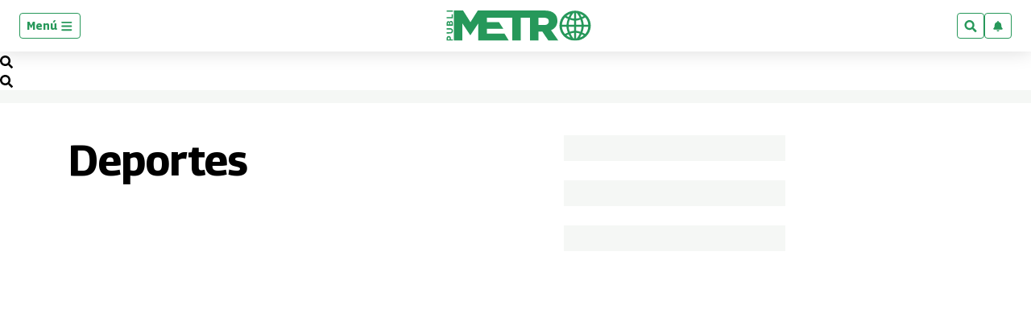

--- FILE ---
content_type: text/html; charset=utf-8
request_url: https://www.google.com/recaptcha/api2/aframe
body_size: 266
content:
<!DOCTYPE HTML><html><head><meta http-equiv="content-type" content="text/html; charset=UTF-8"></head><body><script nonce="dNTrLaNUyuEcA0LquOYaPw">/** Anti-fraud and anti-abuse applications only. See google.com/recaptcha */ try{var clients={'sodar':'https://pagead2.googlesyndication.com/pagead/sodar?'};window.addEventListener("message",function(a){try{if(a.source===window.parent){var b=JSON.parse(a.data);var c=clients[b['id']];if(c){var d=document.createElement('img');d.src=c+b['params']+'&rc='+(localStorage.getItem("rc::a")?sessionStorage.getItem("rc::b"):"");window.document.body.appendChild(d);sessionStorage.setItem("rc::e",parseInt(sessionStorage.getItem("rc::e")||0)+1);localStorage.setItem("rc::h",'1763692250578');}}}catch(b){}});window.parent.postMessage("_grecaptcha_ready", "*");}catch(b){}</script></body></html>

--- FILE ---
content_type: application/javascript; charset=utf-8
request_url: https://fundingchoicesmessages.google.com/f/AGSKWxVE0MCNVSdHqs_oUPk6YTg4fqAqjxMJWEnO7renQHI9Ye8zrOHoJQaQIuiFhz1gRK0FPYx428lrOsnS95ZwVRySvEuRKHdfgOXQFCW0jYyfC3Wqh_H5--ciXtRaWzRtADDFmuP5RHcfeZqan6bDkviAmlFGDj9c3xJm6owryYiUxenqBDIZq2Cht6C7/__dynamicads/.swf?link1=http/xwords./magazine/ads./hdadvertisment-
body_size: -1294
content:
window['6b00344b-4225-403a-8e19-33b451832dac'] = true;

--- FILE ---
content_type: image/svg+xml
request_url: https://www.publimetro.co/pf/resources/logos/publimetro-positivo_womargin.svg?d=912
body_size: 1518
content:
<?xml version="1.0" encoding="UTF-8"?>
<svg id="Capa_1" xmlns="http://www.w3.org/2000/svg" version="1.1" viewBox="0 0 997.6 214.2">
  <!-- Generator: Adobe Illustrator 29.2.1, SVG Export Plug-In . SVG Version: 2.1.0 Build 116)  -->
  <defs>
    <style>
      .st0, .st1 {
        fill: #26985a;
      }

      .st1 {
        fill-rule: evenodd;
      }
    </style>
  </defs>
  <path class="st0" d="M959.2,166.4c-6-3.8-12.7-7.3-19.8-10.4,5.5-14,8.8-28.4,9.6-40.9h31.3c-1.4,19.6-8.7,37.4-21.2,51.4M922.2,191.8c4.8-7.3,8.8-15,12-23,5.3,2.3,10.4,5,14.7,7.7-7.8,6.7-16.8,11.8-26.7,15.3M901.6,196.9c-1.8.4-3.5.6-5,.7v-39.3c8.2.9,16.3,2.6,24.2,5.1-5,11.8-11.6,23.4-19.2,33.6M896.6,115h37.6c-1,11.4-3.8,23.7-8.2,35.8-9.8-3.8-20-6.2-29.4-7.2v-28.6h0ZM896.6,72.1c9.4-1,19.5-3.5,29.4-7.2,4.5,12.1,7.2,24.1,8.2,35.8h-37.6v-28.5ZM896.6,18.1c1.6,0,3.3.3,5,.7,8,10.6,14.5,21.7,19.5,33.2-7.8,2.5-16.4,4.4-24.5,5.4V18.1h0ZM948.8,39.1c-4.4,2.6-9.1,5.3-14.3,7.5-3.3-7.7-7.6-15.6-12.2-22.7,9.8,3.5,18.8,8.6,26.6,15.2M980.3,100.6h-31.3c-1-12.5-4.4-26.9-9.6-40.9,7.2-3.3,13.9-6.8,19.8-10.4,12.5,14,19.8,31.7,21.1,51.3M881.8,143.6c-9.3,1-19.7,3.5-29.3,7.2-4.5-12.3-7.3-24.4-8.3-35.8h37.7v28.6h0ZM881.8,197.6c-1.5,0-3.2-.3-5-.7-7.5-10.1-14.2-21.6-19.2-33.6,7.9-2.4,16-4.1,24.2-5.1v39.3ZM829.6,176.5c4.2-2.8,9.3-5.4,14.6-7.7,3.2,8,7.3,15.8,12,23-9.9-3.5-18.9-8.6-26.7-15.3M798,115h31.4c.8,12.4,4.2,26.9,9.6,41-7,3.1-13.7,6.6-19.8,10.4-12.4-14-19.8-31.7-21.2-51.4M819.3,49.2c6,3.7,12.6,7.2,19.8,10.5-5.2,14-8.6,28.4-9.6,40.9h-31.4c1.5-19.7,8.8-37.4,21.2-51.3M856.2,23.9c-4.6,7-8.8,14.8-12.2,22.7-5.5-2.4-10.6-5.3-14.3-7.5,7.8-6.6,16.7-11.7,26.6-15.2M881.8,72.1v28.5h-37.7c1-11.6,3.8-23.7,8.3-35.8,9.7,3.7,20.1,6.3,29.3,7.2M876.8,18.8c1.6-.4,3.4-.6,5-.7v39.3c-8.1-.9-16.7-2.8-24.5-5.3,5.1-11.6,11.7-22.8,19.6-33.2M889.2,1.5c-60.5,0-108.4,47-108.4,106.3s47.9,106.3,108.4,106.3,108.4-47,108.4-106.3S949.7,1.5,889.2,1.5"/>
  <g>
    <path class="st1" d="M42.7,107.7H0c0-.2,0-.4,0-.5,0-6.5,0-13.1.2-19.6.2-4.3,1.9-7.9,5.7-10.4,4.9-3.2,11.6-1.5,13.9,3.7,0,0,.1.1.2.3.9-2.1,2.2-3.9,3.9-5.3,4.7-3.9,12-2.8,15.8,2.3,2.1,2.8,3,6,3.1,9.4,0,6.6,0,13.1,0,19.7,0,0,0,.2,0,.4h0s0,0,0,0ZM35.1,98.5c0-3.8.1-7.4,0-11.1-.1-2.1-1.5-3.5-3.5-4.2-3.9-1.4-7.6,1.3-7.7,5.7,0,3,0,6,0,8.9,0,.2,0,.5,0,.7h11.2,0ZM16.7,98.5c0-3.3.2-6.5,0-9.7-.1-2.3-2.1-3.8-4.4-3.8-2.3,0-4.2,1.5-4.7,3.8-.1.6-.2,1.3-.2,2,0,2.6,0,5.2,0,7.8h9.3,0Z"/>
    <path class="st1" d="M0,154h24.9c2.5,0,4.9-.6,6.9-2.2,3-2.4,4.2-6.5,3.1-10.3-1.1-3.5-4.5-6.4-8.1-6.7-.8,0-1.7-.1-2.5-.1H0v-9.1c.4,0,.7,0,1,0,8.1,0,16.2,0,24.3,0,8.1,0,14.7,4.3,17.1,11.5,2.4,7.2,1.8,14.2-3.4,20.2-3.1,3.6-7.1,5.6-11.8,5.7-8.9.2-17.8.1-26.7.2-.1,0-.3,0-.5,0v-9.1h0Z"/>
    <path class="st1" d="M28.7,205.2h14v9.1H0c0-.1-.1-.2-.1-.3,0-6.5-.2-13,.1-19.5.3-7.2,6-12.9,12.8-13.4,7.8-.6,14,4,15.5,11.4.3,1.7.3,3.4.3,5.2,0,2.4,0,4.9,0,7.5h0ZM20.3,205.1c0-3.4.2-6.7,0-10-.2-2.9-2.9-4.9-5.9-4.9s-5.6,2.1-5.9,4.9c-.3,2.7-.2,5.5-.2,8.2v1.8h12.1Z"/>
    <path class="st1" d="M0,46.5h34.2v-19.6h8.5v28.8H0s0-9.1,0-9.1Z"/>
    <path class="st1" d="M0,9V0h42.7v9H0Z"/>
  </g>
  <path class="st0" d="M722.6,139.5c26.6-11.3,44-33,44-65.7v-.6c0-21.1-6.4-37.6-19-49.8C733.3,8.7,710.7.2,678,.2H215.5l-51,82.8L113.4.2h-63.4v213.9h58.8v-122.2l54.4,83.1h1.2l54.7-83.7v122.9h211.4l-30.2-50.4h-122.2v-33.9h114.5l-30.2-46.8h-84.4v-32.4h113.2s62.6,0,62.6,0v163.6h59.3V50.6h63.6v163.5h59.3v-64.8h26l43.1,64.8h68.5l-51-74.6h0ZM636.1,102.9v-51.3h38.8c19.9,0,32.1,8.6,32.1,25.4v.6c0,15.6-11.6,25.4-31.8,25.4h-39.1,0Z"/>
</svg>